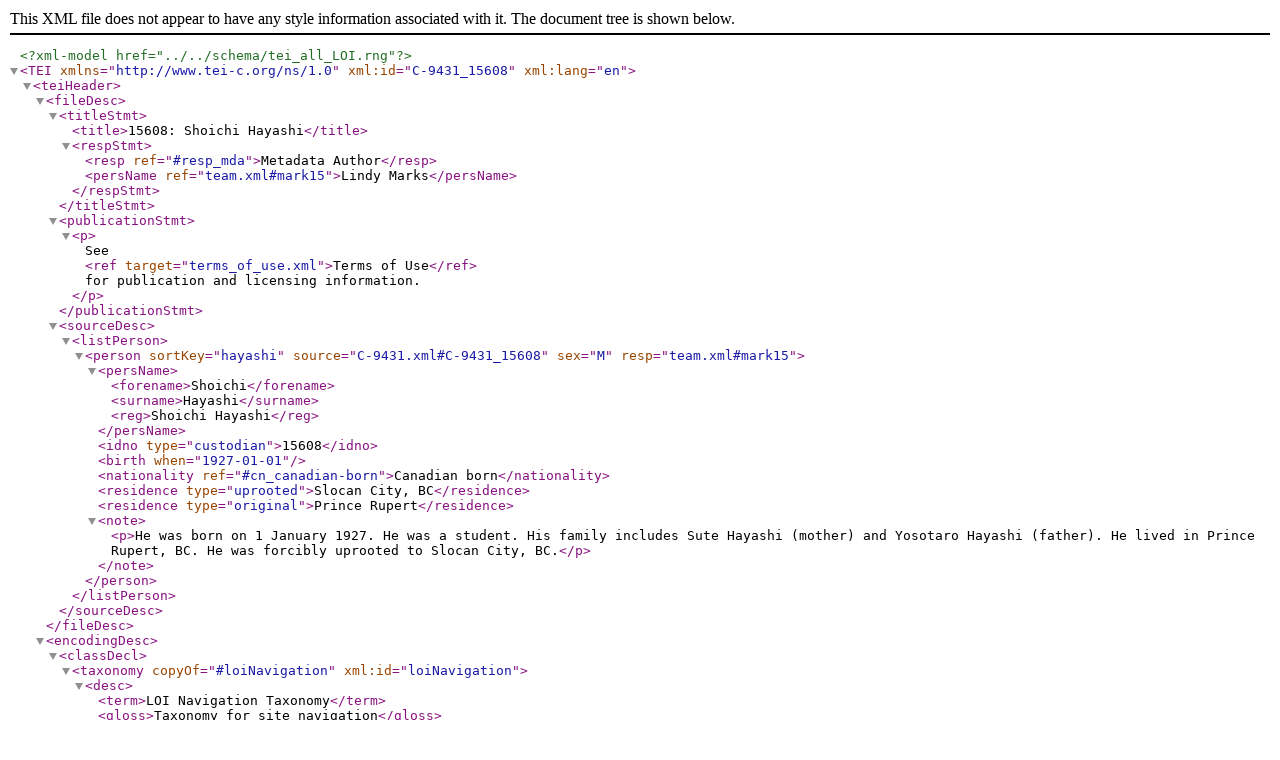

--- FILE ---
content_type: text/xml
request_url: https://loi.uvic.ca/archive/xml/standalone/C-9431_15608.xml
body_size: 5717
content:
<?xml version="1.0" encoding="UTF-8"?><?xml-model href="../../schema/tei_all_LOI.rng"?><TEI xmlns="http://www.tei-c.org/ns/1.0" xml:id="C-9431_15608" xml:lang="en"><teiHeader><fileDesc><titleStmt><title>15608: Shoichi Hayashi</title><respStmt><resp ref="#resp_mda">Metadata Author</resp><persName ref="team.xml#mark15">Lindy Marks</persName></respStmt></titleStmt><publicationStmt><p>See <ref target="terms_of_use.xml">Terms of Use</ref> for publication and licensing information.</p></publicationStmt><sourceDesc><listPerson><person sortKey="hayashi" source="C-9431.xml#C-9431_15608" sex="M" resp="team.xml#mark15"><persName>
                  <forename>Shoichi</forename>
                  <surname>Hayashi</surname>
               <reg>Shoichi Hayashi</reg></persName><idno type="custodian">15608</idno><birth when="1927-01-01"/><nationality ref="#cn_canadian-born">Canadian born</nationality><residence type="uprooted">Slocan City, BC</residence><residence type="original">Prince Rupert</residence><note>
                  <p>He was born on 1 January 1927. He was a student. His family includes Sute Hayashi (mother) and Yosotaro Hayashi (father). He lived in Prince Rupert, BC. He was forcibly uprooted to Slocan City, BC.</p>
               </note></person></listPerson></sourceDesc></fileDesc><encodingDesc><classDecl><taxonomy copyOf="#loiNavigation" xml:id="loiNavigation"><desc>
                  <term>LOI Navigation Taxonomy</term>
                  <gloss>Taxonomy for site navigation</gloss>
               </desc><category copyOf="#loiCollection" xml:id="loiCollection"><catDesc><term>Collections</term></catDesc><category copyOf="#loiCollectionCustodianCaseFiles" xml:id="loiCollectionCustodianCaseFiles" n="1"><catDesc><term>Custodian Case Files</term></catDesc></category></category></taxonomy><taxonomy copyOf="#loiDocumentTypes" xml:id="loiDocumentTypes"><desc>
                  <term>LOI Document Type Taxonomy</term>
                  <gloss>Taxonomy of document types</gloss>
               </desc><category copyOf="#loiBornDigital" xml:id="loiBornDigital"><catDesc><term>Born Digital</term><gloss>Born digital document.</gloss></catDesc></category><category copyOf="#loiDataset" xml:id="loiDataset"><catDesc><term>Datasets</term><gloss>A created or derived dataset.</gloss></catDesc><category copyOf="#loiDatasetCustodianCaseFile" xml:id="loiDatasetCustodianCaseFile"><catDesc><term>Custodian Case Files</term></catDesc><category copyOf="#loiDatasetCustodianCaseFileName" xml:id="loiDatasetCustodianCaseFileName"><catDesc><term>Custodian Case File Name Index</term></catDesc></category></category></category></taxonomy><taxonomy copyOf="#loiResponsibility" xml:id="loiResponsibility"><bibl>Responsibility Taxonomy</bibl><!--MDA NOT IN LOC--><category copyOf="#resp_mda" xml:id="resp_mda"><catDesc><term>Metadata Author</term><gloss>A team member responsibile for authoring and researching parts of a metadata record, outside of the context of the holding institution.</gloss></catDesc></category></taxonomy><taxonomy copyOf="#taxCustNationality" xml:id="taxCustNationality"><gloss>Custodian Case Files Nationality taxonomy</gloss><gloss>Taxonomy of nationalities for Japanese Canadians as understood by the Custodian Case Files</gloss><category copyOf="#cn_canadian-born" xml:id="cn_canadian-born"><gloss>Canadian Born</gloss></category></taxonomy></classDecl></encodingDesc><profileDesc><textClass><catRef scheme="#loiDocumentTypes" target="#loiBornDigital"/><catRef scheme="#loiDocumentTypes" target="#loiDatasetCustodianCaseFileName"/><catRef scheme="#loiNavigation" target="#loiCollectionCustodianCaseFiles"/></textClass></profileDesc><revisionDesc><change who="team.xml#take59" when="2025-08-28">Created file.</change></revisionDesc></teiHeader><facsimile><surface type="person" resp="team.xml#mark15">
         <label><idno type="custodian">15608</idno>: <persName corresp="personography_h.xml#haya249"><forename>Shoichi</forename> <surname>Hayashi</surname></persName></label>
         <milestone unit="page" type="start" n="1913"/>
         <milestone unit="page" type="end" n="1919"/>
         <graphic url="https://landscapesofinjustice.uvic.ca/archive/media/custodianCaseFiles/lac_rg_117_c3_15608_hayashi-shoichi.pdf"/>
      </surface></facsimile><text><body><div><div><head><persName corresp="personography_h.xml#haya249">Shoichi Hayashi</persName></head>
                  <p>He was born on 1 January 1927. He was a student. His family includes Sute Hayashi (mother) and Yosotaro Hayashi (father). He lived in Prince Rupert, BC. He was forcibly uprooted to Slocan City, BC.</p>
               <table><row><cell role="label">Sex</cell><cell>M</cell></row><row><cell role="label">Date of Birth</cell><cell><date type="birth" when="1927-01-01">01 January 1927</date></cell></row><row><cell role="label">Nationality</cell><cell>Canadian born</cell></row><row><cell role="label">Locations after uprooting</cell><cell><list><item>Slocan City, BC</item></list></cell></row><row><cell role="label">Locations before uprooting</cell><cell><list><item>Prince Rupert</item></list></cell></row></table></div><div><table><row xml:id="C-9431_15608_reel"><cell role="label">Reel</cell><cell><list><item><ref target="C-9431.xml">C-9431</ref>
                         (1913-1919)
                    </item></list></cell></row><row><cell role="label">Type</cell><cell>Person</cell></row><row><cell role="label">Custodian Number</cell><cell><idno type="custodian">15608</idno></cell></row><row><cell role="label">Name</cell><cell><persName corresp="personography_h.xml#haya249"><forename>Shoichi</forename> <surname>Hayashi</surname></persName></cell></row></table></div></div></body></text></TEI>